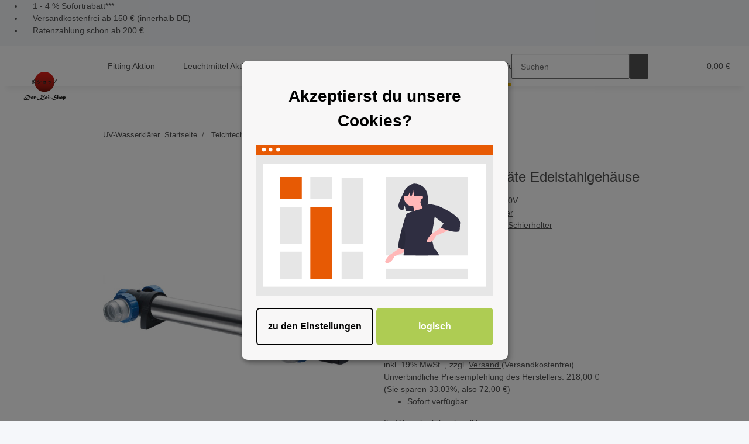

--- FILE ---
content_type: image/svg+xml
request_url: https://www.der-koi-shop.de/plugins/ws5_eucookie/frontend/img/modern2.svg
body_size: 1569
content:
<?xml version="1.0" encoding="UTF-8"?>
<svg version="1.1" viewBox="0 0 250 160" xmlns="http://www.w3.org/2000/svg">
    <title>FA437A5E-B055-45D1-B72E-2B02C92D1DDC</title>
    <g fill="none" fill-rule="evenodd">
        <g transform="translate(-581 -357)" fill-rule="nonzero">
            <g transform="translate(581 357)">
                <rect width="250" height="160" fill="#E6E6E6"/>
                <rect x="7" y="20" width="235" height="130" fill="#fff"/>
                <rect width="250" height="11" fill="#E75A04"/>
                <rect x="137" y="34" width="86" height="83" fill="#E6E6E6"/>
                <circle cx="8" cy="5" r="2" fill="#fff"/>
                <circle cx="15" cy="5" r="2" fill="#fff"/>
                <circle cx="23" cy="5" r="2" fill="#fff"/>
                <rect x="25" y="34" width="23" height="23" fill="#E75A04"/>
                <rect x="57" y="34" width="23" height="23" fill="#E6E6E6"/>
                <rect x="57" y="66" width="23" height="76" fill="#E75A04"/>
                <rect x="25" y="66" width="23" height="39" fill="#E6E6E6"/>
                <path d="m178.85 47.651c-3.7391-6.3323-11.134-6.6272-11.134-6.6272s-7.2067-0.92375-11.83 8.72c-4.309 8.9891-10.256 17.667-0.95653 19.772l1.6797-5.2409 1.0403 5.6308c1.324 0.095492 2.6521 0.11829 3.9786 0.068286 9.9583-0.32225 19.442 0.094438 19.137-3.4869-0.40697-4.7632 1.682-12.744-1.9148-18.836z" fill="#2F2E41"/>
                <path d="m153.02 108-12.928 9.0419s-7.5413 7.9581-2.1546 7.9581 7.5413-6.8728 7.5413-6.8728l16.519-7.2344-8.9778-2.8928z" fill="#FFB8B8"/>
                <path d="m158.29 73s-11.131 34.413-7.5972 36.177c3.5333 1.7639 11.307 2.8234 11.307 2.8234l-3.71-39z" fill="#2F2E41"/>
                <path d="m158.29 73s-11.131 34.413-7.5972 36.177c3.5333 1.7639 11.307 2.8234 11.307 2.8234l-3.71-39z" fill="#000" opacity=".1"/>
                <path d="m193 117h-25l17.762-9c0.39167 0.25415 0.76727 0.5323 1.1246 0.83287 2.6338 2.2195 4.7251 5.0133 6.1134 8.1671z" fill="#2F2E41"/>
                <circle cx="165" cy="56" r="9" fill="#FFB8B8"/>
                <path d="m165.22 63.473s2.1411 6.537 0 8.9456 11.776-3.4406 11.776-3.4406-4.9957-6.881-3.5686-9.9776l-8.2075 4.4727z" fill="#FFB8B8"/>
                <path d="m185.45 93.88-0.74077 4.8182s0.37404 1.0944 0.82895 2.6891c0.59273 2.0799 1.323 5.0105 1.5309 7.4683 0.21519 2.4918-0.1095 4.4978-1.6544 4.6245-2.2153 0.18294-3.369 1.5238-4.5191 3.5196h-25.52c0.067157-1.0979 0.14804-2.2384 0.24352-3.4103 0.052947-0.70399 0.11134-1.4173 0.17519-2.1399 0.070661-0.83052 2.5695-16.432 0.69143-19.79-3.8793-6.9331 1.0585-10.91 1.0585-10.91s0.70544-5.2794 0.70544-7.0389c0-1.3796 5.4184-2.974 7.761-3.6006 0.15183-0.038744 0.28586-0.077488 0.40878-0.10545 0.40557-0.10545 0.64909-0.16546 0.64909-0.16546l1.8521-0.7574s5.2032-1.003 5.5562-1.7071c0.22562-0.30344 0.54178-0.52779 0.90312-0.64088 0.74428-0.31665 1.6935-0.54212 1.9192-0.7673 0.32232-0.36984 0.61372-0.76539 0.87129-1.1827 0.67649-0.77417 1.5884-1.3062 2.5964-1.5148 3.7888-0.95374 9.2321 0.93626 9.2321 0.93626l-1.9049 12.406-2.6442 17.269z" fill="#2F2E41"/>
                <path d="m197.02 86-12.929 9.0419s-7.5418 7.9581-2.1548 7.9581c5.3871 0 7.5401-6.8716 7.5401-6.8716l16.52-7.2344-8.9767-2.894z" fill="#FFB8B8"/>
                <path d="m174.65 46.902-7.3686-3.9024-4.6215 0.72431c-3.3515 0.52615-6.0449 3.0697-6.7933 6.4153l-0.86524 3.8604 5.2409-0.20399 1.4642-3.4551v3.398l2.4183-0.094012 1.4031-5.5006 0.87694 5.8554 8.5966-0.17738-0.35136-6.9199z" fill="#2F2E41"/>
                <path d="m188 64.699 2.4853-0.69939s25.209 10.143 24.499 18.886 0.355 8.7423-3.9056 9.0932-16.686-3.8472-16.334-4.5466c0.35265-0.69939 2.8403-4.1975 2.8403-4.1975l-9.5865-7.3447 0.001469-11.191z" fill="#2F2E41"/>
                <circle cx="174.5" cy="55.5" r="1.5" fill="#FFB8B8"/>
                <rect x="137" y="131" width="86" height="11" fill="#E6E6E6"/>
                <rect x="25" y="113" width="23" height="29" fill="#E6E6E6"/>
                <rect x="90" y="35" width="23" height="70" fill="#E6E6E6"/>
                <rect x="90" y="113" width="23" height="29" fill="#E6E6E6"/>
            </g>
        </g>
    </g>
</svg>
